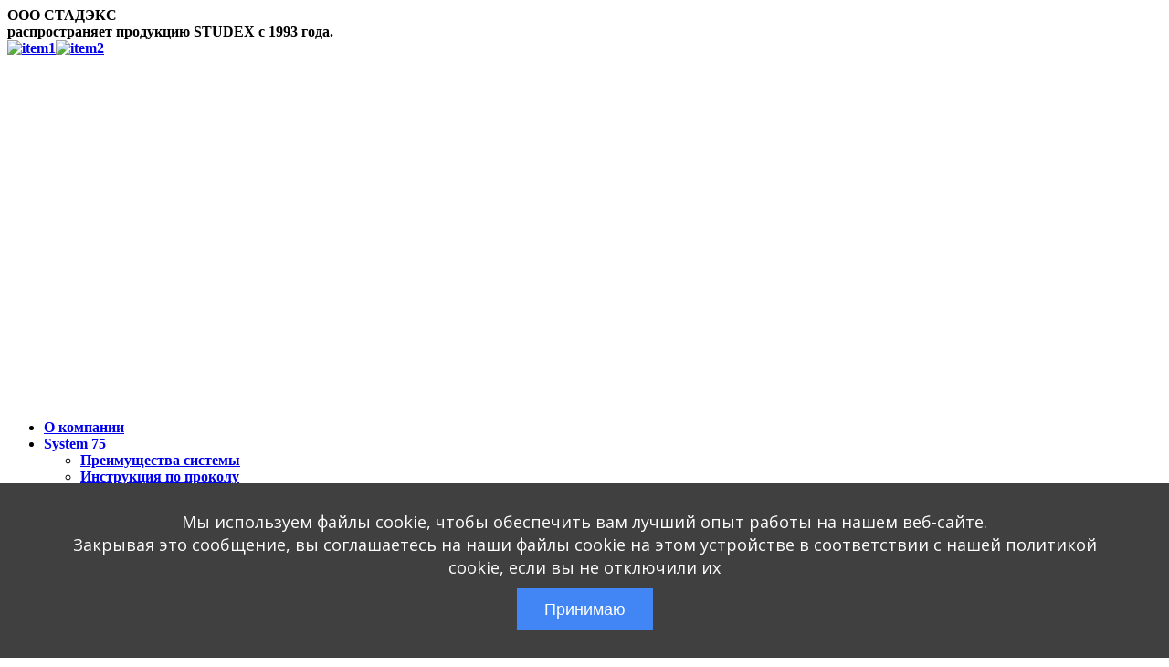

--- FILE ---
content_type: text/html; charset=utf-8
request_url: https://studex.ru/size/5mm
body_size: 10011
content:
<!DOCTYPE html PUBLIC "-//W3C//DTD XHTML 1.0 Transitional//EN" "http://www.w3.org/TR/xhtml1/DTD/xhtml1-transitional.dtd">
<html xmlns="http://www.w3.org/1999/xhtml" xml:lang="ru-ru" lang="ru-ru" dir="ltr" >
<head>
  <base href="https://studex.ru/size/5mm" />
  <meta http-equiv="content-type" content="text/html; charset=utf-8" />
  <meta name="robots" content="index, follow" />
  <meta name="keywords" content="Studex, стадекс, стадэкс,прокол ушей, прокалывание ушей, пирсинг, ear piercing, system-75, система-75, серьги-иглы" />
  <meta name="description" content="Studex - оборудование для прокола ушей." />
  <meta name="generator" content="Joomla! 1.5 - Open Source Content Management" />
  <title>Studex. Оборудование для прокола ушей - Сортировка материалов по тегу: размер: 5мм</title>
  <link href="/size/5mm?format=feed&amp;type=rss" rel="alternate" type="application/rss+xml" title="RSS 2.0" />
  <link href="/size/5mm?format=feed&amp;type=atom" rel="alternate" type="application/atom+xml" title="Atom 1.0" />
  <link href="/templates/yoo_symphony/favicon.ico" rel="shortcut icon" type="image/x-icon" />
  <link rel="stylesheet" href="https://studex.ru/media/maybeworks/css/style.css" type="text/css" />
  <link rel="stylesheet" href="/components/com_cart/assets/css/style.css" type="text/css" />
  <link rel="stylesheet" href="/media/system/css/modal.css" type="text/css" />
  <link rel="stylesheet" href="https://studex.ru/components/com_k2/css/k2.css" type="text/css" />
  <link rel="stylesheet" href="https://studex.ru//plugins/content/yoo_gallery/gallery.css.php" type="text/css" />
  <link rel="stylesheet" href="https://studex.ru/plugins/content/yoo_tooltip/yoo_tooltip.css.php" type="text/css" />
  <link rel="stylesheet" href="https://studex.ru/plugins/system/yoo_effects/lightbox/shadowbox.css" type="text/css" />
  <link rel="stylesheet" href="/media/widgetkit/css/widgetkit.css" type="text/css" />
  <link rel="stylesheet" href="/plugins/system/widgetkit_joomla/assets/css/style.css" type="text/css" />
  <link rel="stylesheet" href="/media/widgetkit/widgets/lightbox/css/lightbox.css" type="text/css" />
  <link rel="stylesheet" href="/media/widgetkit/widgets/mediaplayer/mediaelement/mediaelementplayer.css" type="text/css" />
  <link rel="stylesheet" href="/media/widgetkit/widgets/slideshow/styles/default/style.css" type="text/css" />
  <link rel="stylesheet" href="/media/widgetkit/widgets/spotlight/css/spotlight.css" type="text/css" />
  <link rel="stylesheet" href="/media/widgetkit/widgets/twitter/styles/style.css" type="text/css" />
  <link rel="stylesheet" href="/templates/yoo_symphony/css/template.css" type="text/css" />
  <link rel="stylesheet" href="/templates/yoo_symphony/css/custom.css" type="text/css" />
  <style type="text/css">
    <!--
.wrapper { width: 960px; }
#main-shift { margin-right: 210px; }
#right { width: 200px; margin-left: -200px; }
#menu .dropdown { width: 150px; }
#menu .columns2 { width: 300px; }
#menu .columns3 { width: 450px; }
#menu .columns4 { width: 600px; }

    -->
  </style>
  <script type="text/javascript" src="/templates/yoo_symphony/lib/js/mootools.js"></script>
  <script type="text/javascript" src="https://studex.ru/media/maybeworks/js/right-safe-src.js"></script>
  <script type="text/javascript" src="https://studex.ru/media/maybeworks/js/mw.js"></script>
  <script type="text/javascript" src="/components/com_cart/assets/js/cart.js"></script>
  <script type="text/javascript" src="https://studex.ru/media/maybeworks/js/right/dialog-src.js"></script>
  <script type="text/javascript" src="/media/system/js/modal.js"></script>
  <script type="text/javascript" src="https://studex.ru/components/com_k2/js/k2.js"></script>
  <script type="text/javascript" src="https://studex.ru/plugins/content/yoo_tooltip/yoo_tooltip.js"></script>
  <script type="text/javascript" src="/media/widgetkit/js/jquery.js"></script>
  <script type="text/javascript" src="/media/widgetkit/js/jquery.plugins.js"></script>
  <script type="text/javascript" src="/media/widgetkit/js/responsive.js"></script>
  <script type="text/javascript" src="/media/widgetkit/widgets/slideshow/js/lazyloader.js"></script>
  <script type="text/javascript" src="/media/widgetkit/widgets/twitter/twitter.js"></script>
  <script type="text/javascript" src="/templates/yoo_symphony/lib/js/addons/base.js"></script>
  <script type="text/javascript" src="/templates/yoo_symphony/lib/js/addons/accordionmenu.js"></script>
  <script type="text/javascript" src="/templates/yoo_symphony/lib/js/addons/fancymenu.js"></script>
  <script type="text/javascript" src="/templates/yoo_symphony/lib/js/addons/dropdownmenu.js"></script>
  <script type="text/javascript" src="/templates/yoo_symphony/lib/js/template.js"></script>
  <script type="text/javascript" src="/templates/yoo_symphony/lib/js/jquery.maskedinput-1.3.js"></script>
  <script type="text/javascript">

		window.addEvent('domready', function() {

			SqueezeBox.initialize({});

			$$('a.modal').each(function(el) {
				el.addEvent('click', function(e) {
					new Event(e).stop();
					SqueezeBox.fromElement(el);
				});
			});
		});var K2RatingURL = 'https://studex.ru/';window["WIDGETKIT_URL"]="/media/widgetkit";function wk_ajax_render_url(widgetid){ return "/component/widgetkit/?format=raw&amp;id="+widgetid}$widgetkit.load('/media/widgetkit/widgets/lightbox/js/lightbox.js').done(function(){ 
					jQuery(function($){
						$('a[data-lightbox]').lightbox({"titlePosition":"float","transitionIn":"fade","transitionOut":"fade","overlayShow":1,"overlayColor":"#777","overlayOpacity":0.7});
					});
			});if (!window['mejs']) { $widgetkit.load('/media/widgetkit/widgets/mediaplayer/mediaelement/mediaelement-and-player.js').done(function() { jQuery(function($){
				mejs.MediaElementDefaults.pluginPath='/media/widgetkit/widgets/mediaplayer/mediaelement/'; 
				$('video,audio').each(function(){
					var ele = $(this);
					if (!ele.parent().hasClass('mejs-mediaelement')) {
						ele.data('mediaelement',new mejs.MediaElementPlayer(this, {"pluginPath":"\/media\/widgetkit\/widgets\/mediaplayer\/mediaelement\/"}));

						var w = ele.data('mediaelement').width, h = ele.data('mediaelement').height;

						$.onMediaQuery('(max-width: 767px)', {
							valid: function(){
								ele.data('mediaelement').setPlayerSize('100%', ele.is('video') ? '100%':h);
							},
							invalid: function(){
								var parent_width = ele.parent().width();

								if (w>parent_width) {
									ele.css({width:'',height:''}).data('mediaelement').setPlayerSize('100%', '100%');
								} else {
									ele.css({width:'',height:''}).data('mediaelement').setPlayerSize(w, h);
								}
							}
						});

						if ($(window).width() <= 767) {
							ele.data('mediaelement').setPlayerSize('100%', ele.is('video') ? '100%':h);
						}
					}
				});
			}); });} else { jQuery(function($){
				mejs.MediaElementDefaults.pluginPath='/media/widgetkit/widgets/mediaplayer/mediaelement/'; 
				$('video,audio').each(function(){
					var ele = $(this);
					if (!ele.parent().hasClass('mejs-mediaelement')) {
						ele.data('mediaelement',new mejs.MediaElementPlayer(this, {"pluginPath":"\/media\/widgetkit\/widgets\/mediaplayer\/mediaelement\/"}));

						var w = ele.data('mediaelement').width, h = ele.data('mediaelement').height;

						$.onMediaQuery('(max-width: 767px)', {
							valid: function(){
								ele.data('mediaelement').setPlayerSize('100%', ele.is('video') ? '100%':h);
							},
							invalid: function(){
								var parent_width = ele.parent().width();

								if (w>parent_width) {
									ele.css({width:'',height:''}).data('mediaelement').setPlayerSize('100%', '100%');
								} else {
									ele.css({width:'',height:''}).data('mediaelement').setPlayerSize(w, h);
								}
							}
						});

						if ($(window).width() <= 767) {
							ele.data('mediaelement').setPlayerSize('100%', ele.is('video') ? '100%':h);
						}
					}
				});
			});; }$widgetkit.load('/media/widgetkit/widgets/spotlight/js/spotlight.js').done(function(){jQuery(function($){ $('[data-spotlight]').spotlight({"duration":300}); });});$widgetkit.trans.addDic({"LESS_THAN_A_MINUTE_AGO":"less than a minute ago","ABOUT_A_MINUTE_AGO":"about a minute ago","X_MINUTES_AGO":"%s minutes ago","ABOUT_AN_HOUR_AGO":"about an hour ago","X_HOURS_AGO":"about %s hours ago","ONE_DAY_AGO":"1 day ago","X_DAYS_AGO":"%s days ago"});var YtSettings = { tplurl: '/templates/yoo_symphony' };
  </script>
  <!--[if IE 7]><link href="https://studex.ru/components/com_k2/css/k2_ie7.css" rel="stylesheet" type="text/css" /><![endif]-->
  <!--[if lte IE 6]><link href="https://studex.ru/components/com_k2/css/k2_ie6.css" rel="stylesheet" type="text/css" /><![endif]-->
  <script type="text/javascript">var YOOeffects = { url: 'https://studex.ru/plugins/system/yoo_effects/lightbox/' };</script>
<script type="text/javascript" src="https://studex.ru/plugins/system/yoo_effects/yoo_effects.js.php?lb=1&amp;re=1&amp;sl=1"></script>
  <!-- Power Slide Display 1.0.3 by Theme Joomla --><script type="text/javascript">try{ jQuery.noConflict(); } catch( Exception ) {}</script><link rel="stylesheet" href="/modules/mod_powerslide/css/powerslide.css" type="text/css" media="screen" />
<style type="text/css">
#myGallery, #flickrGallery { width: 420px; height: 313px; z-index:5 }
.jdGallery .slideElement { background-color: #ECEFF0; }
.jdGallery .loadingElement { background-color: #ECEFF0; }
.jdGallery .slideInfoZone { height: 25%; }
.jdGallery .slideInfoZone h2 { color: #FFCC00; }
.jdGallery .slideInfoZone div { color: #FFFFFF; }
.jdGallery .carousel { height: 115px; }
.jdGallery div.carouselContainer { height: 135px; }
.jdGallery .carousel .carouselWrapper, .jdExtCarousel .carouselWrapper { height: 78px; }
.jdGallery a.carouselBtn { color: #ffffff; }
.jdGallery a.gallerySelectorBtn { color: #ffffff; }
.jdGallery .gallerySelector { background-color: #ECEFF0 }
.jdGallery .gallerySelector .gallerySelectorInner div.galleryButton h3 { color: #ffffff }
.jdGallery .gallerySelector .gallerySelectorInner div.galleryButton { height: 80px;
.lbLoading { background: #ECEFF0 url(../images/core/loading-bar-black.gif) no-repeat center; }
.read_more { font-size: 12px; font-weight: normal; color: #ffffff }
</style>
  <!--[if IE]>
  <link rel="stylesheet" href="/modules/mod_powerslide/css/browser.css" type="text/css" media="screen" />
  <![endif]-->

<script src="/modules/mod_powerslide/js/tj.gallery.js" type="text/javascript"></script>
<script src="/modules/mod_powerslide/js/tj.gallery.transitions.js" type="text/javascript"></script><script type="text/javascript">
            var imageArray = new Array({
      number: 0,
      title: 'G1',
      
      
      
      lbLink: 'images/powerslide/g1.png',
      lbLinkTitle: 'G1',
      transition: 'fade',
      image: 'https://studex.ru/images/powerslide/g1.png',
      useThumbGenerator: false,
      thumbnail: 'https://studex.ru/modules/mod_powerslide/resizer.php?max_height=75&max_width=100&stretch_thumbnail_image=0&imgfile=https://studex.ru/images/powerslide/g1.png'
    },{
      number: 1,
      title: 'G11',
      
      
      
      lbLink: 'images/powerslide/g11.png',
      lbLinkTitle: 'G11',
      transition: 'fade',
      image: 'https://studex.ru/images/powerslide/g11.png',
      useThumbGenerator: false,
      thumbnail: 'https://studex.ru/modules/mod_powerslide/resizer.php?max_height=75&max_width=100&stretch_thumbnail_image=0&imgfile=https://studex.ru/images/powerslide/g11.png'
    },{
      number: 2,
      title: 'G2',
      
      
      
      lbLink: 'images/powerslide/g2.png',
      lbLinkTitle: 'G2',
      transition: 'fade',
      image: 'https://studex.ru/images/powerslide/g2.png',
      useThumbGenerator: false,
      thumbnail: 'https://studex.ru/modules/mod_powerslide/resizer.php?max_height=75&max_width=100&stretch_thumbnail_image=0&imgfile=https://studex.ru/images/powerslide/g2.png'
    },{
      number: 3,
      title: 'G21',
      
      
      
      lbLink: 'images/powerslide/g21.png',
      lbLinkTitle: 'G21',
      transition: 'fade',
      image: 'https://studex.ru/images/powerslide/g21.png',
      useThumbGenerator: false,
      thumbnail: 'https://studex.ru/modules/mod_powerslide/resizer.php?max_height=75&max_width=100&stretch_thumbnail_image=0&imgfile=https://studex.ru/images/powerslide/g21.png'
    },{
      number: 4,
      title: 'G3',
      
      
      
      lbLink: 'images/powerslide/g3.png',
      lbLinkTitle: 'G3',
      transition: 'fade',
      image: 'https://studex.ru/images/powerslide/g3.png',
      useThumbGenerator: false,
      thumbnail: 'https://studex.ru/modules/mod_powerslide/resizer.php?max_height=75&max_width=100&stretch_thumbnail_image=0&imgfile=https://studex.ru/images/powerslide/g3.png'
    },{
      number: 5,
      title: 'G31',
      
      
      
      lbLink: 'images/powerslide/g31.png',
      lbLinkTitle: 'G31',
      transition: 'fade',
      image: 'https://studex.ru/images/powerslide/g31.png',
      useThumbGenerator: false,
      thumbnail: 'https://studex.ru/modules/mod_powerslide/resizer.php?max_height=75&max_width=100&stretch_thumbnail_image=0&imgfile=https://studex.ru/images/powerslide/g31.png'
    },{
      number: 6,
      title: 'G4',
      
      
      
      lbLink: 'images/powerslide/g4.png',
      lbLinkTitle: 'G4',
      transition: 'fade',
      image: 'https://studex.ru/images/powerslide/g4.png',
      useThumbGenerator: false,
      thumbnail: 'https://studex.ru/modules/mod_powerslide/resizer.php?max_height=75&max_width=100&stretch_thumbnail_image=0&imgfile=https://studex.ru/images/powerslide/g4.png'
    },{
      number: 7,
      title: 'G5',
      
      
      
      lbLink: 'images/powerslide/g5.png',
      lbLinkTitle: 'G5',
      transition: 'fade',
      image: 'https://studex.ru/images/powerslide/g5.png',
      useThumbGenerator: false,
      thumbnail: 'https://studex.ru/modules/mod_powerslide/resizer.php?max_height=75&max_width=100&stretch_thumbnail_image=0&imgfile=https://studex.ru/images/powerslide/g5.png'
    });function startGallery() {var myGallery = new gallery($('myGallery'), {embedLinks: false, autoCloseCarousel: true, thumbWidth: '100',thumbHeight: '75',timed: true,slideInfoZoneSlide: false,showArrows: false,showCarousel: false,showCarouselDefault: false,showReadMore: false,delay: 6000,showCarouselText: true,textShowCarousel: 'Show / Hide',carouselLayout: 'top',useThumbGenerator: true,showInfopane: false,newTargetWindow: false,imageLinkOption: 1,galleryWidth: '420px', galleryHeight: '313px',showCarouselLabel: true,manualData: imageArray});
  }
  window.addEvent('load', startGallery);
  </script>

<script src='https://www.google.com/recaptcha/api.js'></script>
</head>

<body id="page" class="yoopage  column-right  ">

<!-- Yandex.Metrika counter --><script type="text/javascript">var yaParams = {/*Здесь параметры визита*/};</script><script type="text/javascript">(function (d, w, c) { (w[c] = w[c] || []).push(function() { try { w.yaCounter7395253 = new Ya.Metrika({id:7395253, webvisor:true, clickmap:true, trackLinks:true, accurateTrackBounce:true,params:window.yaParams||{ }}); } catch(e) { } }); var n = d.getElementsByTagName("script")[0], s = d.createElement("script"), f = function () { n.parentNode.insertBefore(s, n); }; s.type = "text/javascript"; s.async = true; s.src = (d.location.protocol == "https:" ? "https:" : "http:") + "//mc.yandex.ru/metrika/watch.js"; if (w.opera == "[object Opera]") { d.addEventListener("DOMContentLoaded", f, false); } else { f(); } })(document, window, "yandex_metrika_callbacks");</script><noscript><div><img src="//mc.yandex.ru/watch/7395253" style="position:absolute; left:-9999px;" alt="" /></div></noscript><!-- /Yandex.Metrika counter -->

		<div id="absolute">
		
	</div>
	
	
	<div id="page-header">
		<div class="page-header-1">
			<div class="page-header-2">
				<div class="page-header-3">

					<div class="wrapper">

						<div id="header">

							<div id="toolbar">

								
								
								
							</div>

							<div id="headerbar">
							<div id="allleft">
																<div class="left">
									<div class="module mod-blank   first last">

	
		
	<strong><strong>ООО СТАДЭКС</strong><br /> распространяет продукцию&nbsp;STUDEX с 1993 года.		
</div>
								</div>
																								<div class="subleft">
									<div class="module    first last">

	
		
	<a href="/catalog/system-r993?layout=category"><img alt="item1" src="/images/stories/item1.png" height="104" width="104" /></a><a href="/system75?layout=item"><img alt="item2" src="/images/stories/item2.png" height="104" width="104" /></a>		
</div>
								</div>
															</div>
																<div class="right">
									<div class="module mod-blank   first last">

	
		
	<div class="content"><div id="myGallery"></div></div><div class="clr"></div>		
</div>
								</div>
								
							</div>

							
														<div id="logo">
								<p><a title="Home" href="/index.php" class="logo-icon correct-png"></a></p>
<p> </p>
<div class="logo-icon2 correct-png"></div>
<p> </p>
<div class="logo-icon3 correct-png"></div>
							</div>
							
														<div id="menu">
								<ul class="menu menu-dropdown"><li class="level1 item1 first"><a href="https://studex.ru/" class="level1 item1 first"><span class="bg ">О компании</span></a></li><li class="level1 item2 parent"><a href="/system75" class="level1 item2 parent"><span class="bg ">System 75</span></a><div class="dropdown columns1" style="width:230px;"><div class="dropdown-t1"><div class="dropdown-t2"><div class="dropdown-t3"></div></div></div><div class="dropdown-1"><div class="dropdown-2"><div class="dropdown-3"><ul class="col1 level2 first last"><li class="level2 item1 first"><div class="group-box1"><div class="group-box2"><div class="group-box3"><div class="group-box4"><div class="group-box5"><div class="hover-box1"><div class="hover-box2"><div class="hover-box3"><div class="hover-box4"><a href="/system75/features" class="level2 item1 first"><span class="bg ">Преимущества системы</span></a></div></div></div></div></div></div></div></div></div></li><li class="level2 item2"><div class="group-box1"><div class="group-box2"><div class="group-box3"><div class="group-box4"><div class="group-box5"><div class="hover-box1"><div class="hover-box2"><div class="hover-box3"><div class="hover-box4"><a href="/system75/instruction75" class="level2 item2"><span class="bg ">Инструкция по проколу</span></a></div></div></div></div></div></div></div></div></div></li><li class="level2 item3 last"><div class="group-box1"><div class="group-box2"><div class="group-box3"><div class="group-box4"><div class="group-box5"><div class="hover-box1"><div class="hover-box2"><div class="hover-box3"><div class="hover-box4"><a href="/catalog/system-75" class="level2 item3 last"><span class="bg ">Каталог изделий</span></a></div></div></div></div></div></div></div></div></div></li></ul></div></div></div><div class="dropdown-b1"><div class="dropdown-b2"><div class="dropdown-b3"></div></div></div></div></li><li class="level1 item3"><a href="/catalog/sensitive" class="level1 item3"><span class="bg ">Sensitive</span></a></li><li class="level1 item4"><a href="/catalog/tinytips" class="level1 item4"><span class="bg ">Tiny Tips</span></a></li><li class="level1 item5 parent"><a href="/catalog" class="level1 item5 parent"><span class="bg ">Каталог</span></a><div class="dropdown columns1" style="width:300px;"><div class="dropdown-t1"><div class="dropdown-t2"><div class="dropdown-t3"></div></div></div><div class="dropdown-1"><div class="dropdown-2"><div class="dropdown-3"><ul class="col1 level2 first last"><li class="level2 item1 first parent"><div class="group-box1"><div class="group-box2"><div class="group-box3"><div class="group-box4"><div class="group-box5"><div class="hover-box1"><div class="hover-box2"><div class="hover-box3"><div class="hover-box4"><a href="/catalog/system-75" class="level2 item1 first parent"><span class="bg ">System 75</span></a></div></div></div></div><div class="sub"><ul class="level3"><li class="level3 item1 first"><a href="/catalog/system-75" class="level3 item1 first"><span class="bg ">Весь каталог</span></a></li><li class="level3 item2"><a href="/catalog/system-75/studs" class="level3 item2"><span class="bg ">Серьги для прокола</span></a></li><li class="level3 item3"><a href="/catalog/system-75/instruments" class="level3 item3"><span class="bg ">Наборы инструментов</span></a></li><li class="level3 item4 last"><a href="/catalog/system-75/promostands" class="level3 item4 last"><span class="bg ">Демонстрационные стенды</span></a></li></ul></div></div></div></div></div></div></li><li class="level2 item2 parent"><div class="group-box1"><div class="group-box2"><div class="group-box3"><div class="group-box4"><div class="group-box5"><div class="hover-box1"><div class="hover-box2"><div class="hover-box3"><div class="hover-box4"><a href="/catalog/system-r993" class="level2 item2 parent"><span class="bg ">System R993</span></a></div></div></div></div><div class="sub"><ul class="level3"><li class="level3 item1 first"><a href="/catalog/system-r993" class="level3 item1 first"><span class="bg ">Весь каталог</span></a></li><li class="level3 item2"><a href="/catalog/system-r993/studs" class="level3 item2"><span class="bg ">Серьги для прокола</span></a></li><li class="level3 item3"><a href="/catalog/system-r993/instruments" class="level3 item3"><span class="bg ">Наборы инструментов</span></a></li><li class="level3 item4"><a href="/catalog/system-r993/promostands" class="level3 item4"><span class="bg ">Демонстрационные стенды</span></a></li><li class="level3 item5 last"><a href="/catalog/system-r993/complex" class="level3 item5 last"><span class="bg ">Наборы серег для прокола</span></a></li></ul></div></div></div></div></div></div></li><li class="level2 item3"><div class="group-box1"><div class="group-box2"><div class="group-box3"><div class="group-box4"><div class="group-box5"><div class="hover-box1"><div class="hover-box2"><div class="hover-box3"><div class="hover-box4"><a href="/catalog/sensitive" class="level2 item3"><span class="bg ">Бижутерия Sensitive by Studex</span></a></div></div></div></div></div></div></div></div></div></li><li class="level2 item4"><div class="group-box1"><div class="group-box2"><div class="group-box3"><div class="group-box4"><div class="group-box5"><div class="hover-box1"><div class="hover-box2"><div class="hover-box3"><div class="hover-box4"><a href="/catalog/tinytips" class="level2 item4"><span class="bg ">Детские серьги TinyTips</span></a></div></div></div></div></div></div></div></div></div></li><li class="level2 item5 last"><div class="group-box1"><div class="group-box2"><div class="group-box3"><div class="group-box4"><div class="group-box5"><div class="hover-box1"><div class="hover-box2"><div class="hover-box3"><div class="hover-box4"><a href="/catalog/extras" class="level2 item5 last"><span class="bg ">Сопутствующие принадлежности</span></a></div></div></div></div></div></div></div></div></div></li></ul></div></div></div><div class="dropdown-b1"><div class="dropdown-b2"><div class="dropdown-b3"></div></div></div></div></li><li class="level1 item6 parent"><a href="/recommends" class="level1 item6 parent"><span class="bg ">Рекомендации</span></a><div class="dropdown columns1" style="width:250px;"><div class="dropdown-t1"><div class="dropdown-t2"><div class="dropdown-t3"></div></div></div><div class="dropdown-1"><div class="dropdown-2"><div class="dropdown-3"><ul class="col1 level2 first last"><li class="level2 item1 first"><div class="group-box1"><div class="group-box2"><div class="group-box3"><div class="group-box4"><div class="group-box5"><div class="hover-box1"><div class="hover-box2"><div class="hover-box3"><div class="hover-box4"><a href="/recommends/cosmetolog" class="level2 item1 first"><span class="bg ">Рекомендации косметологу</span></a></div></div></div></div></div></div></div></div></div></li><li class="level2 item2 last"><div class="group-box1"><div class="group-box2"><div class="group-box3"><div class="group-box4"><div class="group-box5"><div class="hover-box1"><div class="hover-box2"><div class="hover-box3"><div class="hover-box4"><a href="/recommends/care" class="level2 item2 last"><span class="bg ">Инструкция по уходу</span></a></div></div></div></div></div></div></div></div></div></li></ul></div></div></div><div class="dropdown-b1"><div class="dropdown-b2"><div class="dropdown-b3"></div></div></div></div></li><li class="level1 item7"><a href="/price" class="level1 item7"><span class="bg ">Прайс-лист</span></a></li><li class="level1 item8 last"><a href="/contacts" class="level1 item8 last"><span class="bg ">Контакты</span></a></li></ul>
							</div>
							
														<div id="mail">
								<div class="module    first last">

	
		
	<a title="Отправить нам e-mail" href="mailto:info@studex.ru"><img alt="Отправить нам e-mail" src="/images/stories/email.gif" height="13" width="20" /></a>		
</div>
							</div>
							
							
														

						</div>
						<!-- header end -->

					</div>
				</div>
			</div>
		</div>
	</div>
	

	
	<div id="page-middle">
		<div class="page-middle-1">
 							     <div class="page-middle-2">
				<div class="wrapper">

					<div id="middle">
						<div id="middle-expand">

							<div id="main">
								<div id="main-shift">
			    
									<div class="main-wrapper-t1">
										<div class="main-wrapper-t2">
											<div class="main-wrapper-t3"></div>
										</div>
									</div>

									<div class="main-wrapper-1 with-breadcrumbs">

																				<div id="breadcrumbs">
											<span class="breadcrumbs">
<a href="https://studex.ru/" class="box-1"><span class="box-2"><span class="box-3">Home</span></span></a><span class="box-1"><span class="box-2"><span class="box-3">По размеру</span></span></span><span class="last box-1"><span class="box-2"><span class="box-3">5 мм</span></span></span></span>
										</div>
										
										
										<div id="mainmiddle">
											<div id="mainmiddle-expand">

												<div id="content">
													<div id="content-shift">

														
														<div class="floatbox">
															
															
<!-- Start K2 Generic Layout -->
<div id="k2Container" class="genericView">

		<!-- Page title -->
	<div class="componentheading">
		Размер: 5мм	</div>
	

		<div class="genericItemList">
		
		<div class="itemContainer" style="width:20%;">

		
<!-- Start K2 Item Layout -->
<div class="catItemView group">

	<!-- Plugins: BeforeDisplay -->
		
	<!-- K2 Plugins: K2BeforeDisplay -->
	
	
	<div class="catItemHeader">
	
			
	  	  <!-- Item title -->
	  <h3 class="catItemTitle">
	  				
	  		7521-0675	  	
	  		  	
	  	
	  </h3>
	  
		
  </div>

  <!-- Plugins: AfterDisplayTitle -->
    
  <!-- K2 Plugins: K2AfterDisplayTitle -->
  
	
  <div class="catItemBody">

	  <!-- Plugins: BeforeDisplayContent -->
	  	  
	  <!-- K2 Plugins: K2BeforeDisplayContent -->
	  

	  <!-- Item Image -->
	  		  
	

	  
	  
		<div class="clr"></div>

	  	  
	  <!-- Plugins: AfterDisplayContent -->
	  	  
	  <!-- K2 Plugins: K2AfterDisplayContent -->
	  
	  <div class="clr"></div>
  </div>

    <div class="catItemLinks">

		
				
	 
	  <!-- Item tags -->
		    		    		    		    		    		    		 
			

<div class="catItemTagsBlock"><div id="yoo-tooltip-1" class="yoo-tooltip-toggler"><div class="catItemImageBlock"><span class="catItemImage"><div class="rounded"><div class="yoo-gallery" id="yoo-gallery-719"><div class="thumbnails"><div class="thumbnail"><div class="corner-tl"></div><div class="corner-tr"></div><div class="corner-bl"></div><div class="corner-br"></div><a class="modal" title="719 Ret" href="https://studex.ru/media/k2/items/cache/85ca514f9886a96d3c067f991afcb736_XL.jpg"><img src="https://studex.ru/media/k2/items/cache/85ca514f9886a96d3c067f991afcb736_M.jpg" style="width:80px; height:auto;" /></a></div></div></div></div></span> </div></div><script type="text/javascript">new YOOtooltip('yoo-tooltip-1', '<ul class="catItemTags"><li>материал: <b> сталь</b></li><li>Покрытие: <b> с золотым покрытием</b></li><li>Размер: <b> 5мм</b></li><li>Форма: <b> жемчужный шарик</b></li><li>Материал вставки: <b> пластик, имитация под жемчуг</b></li> </ul>', { mode: 'cursor', display: 'inline', width: 270, style: 'default' });</script> <div class="clr"></div></div>	 

	  
		<div class="clr"></div>
  </div>
    

	<div class="clr"></div>

    
  
    
  <div class="clr"></div>
  
	  
		
	<div class="clr"></div>
	
	
  <!-- Plugins: AfterDisplay -->
    
  <!-- K2 Plugins: K2AfterDisplay -->
  	
	<div class="clr"></div>
</div>
<!-- End K2 Item Layout -->

		</div>

		
		
		<div class="itemContainer" style="width:20%;">

		
<!-- Start K2 Item Layout -->
<div class="catItemView group">

	<!-- Plugins: BeforeDisplay -->
		
	<!-- K2 Plugins: K2BeforeDisplay -->
	
	
	<div class="catItemHeader">
	
			
	  	  <!-- Item title -->
	  <h3 class="catItemTitle">
	  				
	  		7522-0402	  	
	  		  	
	  	
	  </h3>
	  
		
  </div>

  <!-- Plugins: AfterDisplayTitle -->
    
  <!-- K2 Plugins: K2AfterDisplayTitle -->
  
	
  <div class="catItemBody">

	  <!-- Plugins: BeforeDisplayContent -->
	  	  
	  <!-- K2 Plugins: K2BeforeDisplayContent -->
	  

	  <!-- Item Image -->
	  		  
	

	  
	  
		<div class="clr"></div>

	  	  
	  <!-- Plugins: AfterDisplayContent -->
	  	  
	  <!-- K2 Plugins: K2AfterDisplayContent -->
	  
	  <div class="clr"></div>
  </div>

    <div class="catItemLinks">

		
				
	 
	  <!-- Item tags -->
		    		    		    		    		    		    		    		 
			

<div class="catItemTagsBlock"><div id="yoo-tooltip-2" class="yoo-tooltip-toggler"><div class="catItemImageBlock"><span class="catItemImage"><div class="rounded"><div class="yoo-gallery" id="yoo-gallery-42"><div class="thumbnails"><div class="thumbnail"><div class="corner-tl"></div><div class="corner-tr"></div><div class="corner-bl"></div><div class="corner-br"></div><a class="modal" title="42 Ret" href="https://studex.ru/media/k2/items/cache/19f9cefdfb07230a68581d617885a3af_XL.jpg"><img src="https://studex.ru/media/k2/items/cache/19f9cefdfb07230a68581d617885a3af_M.jpg" style="width:80px; height:auto;" /></a></div></div></div></div></span> </div></div><script type="text/javascript">new YOOtooltip('yoo-tooltip-2', '<ul class="catItemTags"><li>игла: <b> стандартная</b></li><li>материал: <b> сталь</b></li><li>покрытие: <b> без покрытия</b></li><li>камень: <b> циркон</b></li><li>цвет камня: <b> прозрачный</b></li><li>размер: <b> 5мм</b></li> </ul>', { mode: 'cursor', display: 'inline', width: 270, style: 'default' });</script> <div class="clr"></div></div>	 

	  
		<div class="clr"></div>
  </div>
    

	<div class="clr"></div>

    
  
    
  <div class="clr"></div>
  
	  
		
	<div class="clr"></div>
	
	
  <!-- Plugins: AfterDisplay -->
    
  <!-- K2 Plugins: K2AfterDisplay -->
  	
	<div class="clr"></div>
</div>
<!-- End K2 Item Layout -->

		</div>

		
		
		<div class="itemContainer" style="width:20%;">

		
<!-- Start K2 Item Layout -->
<div class="catItemView group">

	<!-- Plugins: BeforeDisplay -->
		
	<!-- K2 Plugins: K2BeforeDisplay -->
	
	
	<div class="catItemHeader">
	
			
	  	  <!-- Item title -->
	  <h3 class="catItemTitle">
	  				
	  		7522-0401	  	
	  		  	
	  	
	  </h3>
	  
		
  </div>

  <!-- Plugins: AfterDisplayTitle -->
    
  <!-- K2 Plugins: K2AfterDisplayTitle -->
  
	
  <div class="catItemBody">

	  <!-- Plugins: BeforeDisplayContent -->
	  	  
	  <!-- K2 Plugins: K2BeforeDisplayContent -->
	  

	  <!-- Item Image -->
	  		  
	

	  
	  
		<div class="clr"></div>

	  	  
	  <!-- Plugins: AfterDisplayContent -->
	  	  
	  <!-- K2 Plugins: K2AfterDisplayContent -->
	  
	  <div class="clr"></div>
  </div>

    <div class="catItemLinks">

		
				
	 
	  <!-- Item tags -->
		    		    		    		    		    		    		    		 
			

<div class="catItemTagsBlock"><div id="yoo-tooltip-3" class="yoo-tooltip-toggler"><div class="catItemImageBlock"><span class="catItemImage"><div class="rounded"><div class="yoo-gallery" id="yoo-gallery-41"><div class="thumbnails"><div class="thumbnail"><div class="corner-tl"></div><div class="corner-tr"></div><div class="corner-bl"></div><div class="corner-br"></div><a class="modal" title="41 Ret" href="https://studex.ru/media/k2/items/cache/6f43b5263fbba79c5962514b85d34738_XL.jpg"><img src="https://studex.ru/media/k2/items/cache/6f43b5263fbba79c5962514b85d34738_M.jpg" style="width:80px; height:auto;" /></a></div></div></div></div></span> </div></div><script type="text/javascript">new YOOtooltip('yoo-tooltip-3', '<ul class="catItemTags"><li>игла: <b> стандартная</b></li><li>материал: <b> сталь</b></li><li>покрытие: <b> без покрытия</b></li><li>камень: <b> циркон</b></li><li>цвет камня: <b> розовый</b></li><li>размер: <b> 5мм</b></li> </ul>', { mode: 'cursor', display: 'inline', width: 270, style: 'default' });</script> <div class="clr"></div></div>	 

	  
		<div class="clr"></div>
  </div>
    

	<div class="clr"></div>

    
  
    
  <div class="clr"></div>
  
	  
		
	<div class="clr"></div>
	
	
  <!-- Plugins: AfterDisplay -->
    
  <!-- K2 Plugins: K2AfterDisplay -->
  	
	<div class="clr"></div>
</div>
<!-- End K2 Item Layout -->

		</div>

		
			</div>
	<div class="clr"></div>
	<!-- Pagination -->
	
		
</div>
<!-- End K2 Generic Layout -->

<!-- JoomlaWorks "K2" (v2.2) | Learn more about K2 at http://getk2.org -->


														</div>

														
													</div>
												</div>
												<!-- content end -->

												
												
											</div>
										</div>
										<!-- mainmiddle end -->

										
									</div>

									<div class="main-wrapper-b1">
										<div class="main-wrapper-b2">
											<div class="main-wrapper-b3"></div>
										</div>
									</div>

								</div>
							</div>

							
														<div id="right">
								<div class="module mod-rounded mod-rounded-templatecolor  first ">

	
	<div class="box-t1">
		<div class="box-t2">
			<div class="box-t3"></div>
		</div>
	</div>

	<div class="box-1">
		<div class="box-2">
			<div class="box-3 deepest with-header">
								      <h3 class="header"><span class="header-2"><span class="header-3">Вход</span></span></h3>
				
				<form action="/size/5mm" method="post" name="login" id="form-login" >
	<!-- 	<fieldset class="input"> -->
	<p id="form-login-username">
		<label for="modlgn_username">Логин</label><br />
		<input id="modlgn_username" type="text" name="username" class="inputbox" alt="username" size="16" />
	</p>
	<p id="form-login-password">
		<label for="modlgn_passwd">Пароль</label><br />
		<input id="modlgn_passwd" type="password" name="passwd" class="inputbox" size="16" alt="password" />
	</p>
		<p id="form-login-remember">
		<label for="modlgn_remember">Запомнить меня</label>
		<input id="modlgn_remember" type="checkbox" name="remember" class="inputbox" value="yes" alt="Remember Me" />
	</p>
		<input type="submit" name="Submit" class="button" value="Войти" />
<!-- 	</fieldset> -->
	<ul>
		<li>
			<a href="/reset">
			Забыли пароль?</a>
		</li>
		<li>
			<a href="/remind">
			Забыли логин?</a>
		</li>
				<li>
			<a href="/register">
				Регистрация</a>
		</li>
			</ul>
	
	<input type="hidden" name="option" value="com_user" />
	<input type="hidden" name="task" value="login" />
	<input type="hidden" name="return" value="L3NpemUvNW1t" />
	<input type="hidden" name="ff642549ef4b0a7701c6f7d9ffc2692a" value="1" /></form>
			</div>
		</div>
	</div>

	<div class="box-b1">
		<div class="box-b2">
			<div class="box-b3"></div>
		</div>
	</div>
		
</div><div class="module mod-black mod-menu    ">

		
	<div class="box-t1">
		<div class="box-t2">
			<div class="box-t3"></div>
		</div>
	</div>
	
	<div class="box-1">
		<div class="box-2">
			<div class="box-3 deepest">
			
								<h3 class="header"><span class="header-2"><span class="header-3">Подбор по параметрам</span></span></h3>
								
				<ul class="menu menu-accordion"><li class="level1 item1 first"><a href="/catalog/system-75" class="level1 item1 first"><span class="bg ">Все серьги-иглы</span></a></li><li class="level1 item2 parent separator toggler"><span class="separator level1 item2 parent separator"><span class="bg ">По материалу</span></span><ul class="accordion level2"><li class="level2 item1 first"><a href="/material/steel" class="level2 item1 first"><span class="bg ">Сталь</span></a></li><li class="level2 item2 last"><a href="/material/titan" class="level2 item2 last"><span class="bg ">Титан</span></a></li></ul></li><li class="level1 item3 parent separator toggler"><span class="separator level1 item3 parent separator"><span class="bg ">По длине иглы</span></span><ul class="accordion level2"><li class="level2 item1 first"><a href="/nailsize/short" class="level2 item1 first"><span class="bg ">Укороченная</span></a></li><li class="level2 item2"><a href="/nailsize/standart" class="level2 item2"><span class="bg ">Стандартная</span></a></li><li class="level2 item3 last"><a href="/nailsize/long" class="level2 item3 last"><span class="bg ">Удлиненная</span></a></li></ul></li><li class="level1 item4 parent separator toggler"><span class="separator level1 item4 parent separator"><span class="bg ">По камню</span></span><ul class="accordion level2"><li class="level2 item1 first"><a href="/stone/withoutstone" class="level2 item1 first"><span class="bg ">Без камня</span></a></li><li class="level2 item2"><a href="/stone/swarovski" class="level2 item2"><span class="bg ">Кристаллы Сваровски</span></a></li><li class="level2 item3"><a href="/stone/pearls" class="level2 item3"><span class="bg ">Жемчуг</span></a></li><li class="level2 item4"><a href="/stone/circon" class="level2 item4"><span class="bg ">Циркон</span></a></li><li class="level2 item5"><a href="/stone/cristall" class="level2 item5"><span class="bg ">Хрусталь</span></a></li><li class="level2 item6"><a href="/stone/saphire" class="level2 item6"><span class="bg ">Сапфир</span></a></li><li class="level2 item7 last"><a href="/stone/rubin" class="level2 item7 last"><span class="bg ">Рубин</span></a></li></ul></li><li class="level1 item5 parent separator toggler"><span class="separator level1 item5 parent separator"><span class="bg ">По покрытию</span></span><ul class="accordion level2"><li class="level2 item1 first"><a href="/coating/gold" class="level2 item1 first"><span class="bg ">Позолота</span></a></li><li class="level2 item2 last"><a href="/coating/withoutcoat" class="level2 item2 last"><span class="bg ">Без покрытия</span></a></li></ul></li><li class="level1 item6 last parent active separator toggler"><span class="separator level1 item6 last parent active separator"><span class="bg ">По размеру</span></span><ul class="accordion level2"><li class="level2 item1 first"><a href="/size/2mm" class="level2 item1 first"><span class="bg ">2 мм</span></a></li><li class="level2 item2"><a href="/size/3mm" class="level2 item2"><span class="bg ">3 мм</span></a></li><li class="level2 item3"><a href="/size/4mm" class="level2 item3"><span class="bg ">4 мм</span></a></li><li class="level2 item4 active current"><a href="/size/5mm" class="level2 item4 active current"><span class="bg ">5 мм</span></a></li><li class="level2 item5"><a href="/size/6mm" class="level2 item5"><span class="bg ">6 мм</span></a></li><li class="level2 item6 last"><a href="/size/8mm" class="level2 item6 last"><span class="bg ">8 мм</span></a></li></ul></li></ul>				
			</div>
		</div>
	</div>

	<div class="box-b1">
		<div class="box-b2">
			<div class="box-b3"></div>
		</div>
	</div>
		
</div><div class="module mod-rounded mod-rounded-templatecolor   ">

	
	<div class="box-t1">
		<div class="box-t2">
			<div class="box-t3"></div>
		</div>
	</div>

	<div class="box-1">
		<div class="box-2">
			<div class="box-3 deepest with-header">
								      <h3 class="header"><span class="header-2"><span class="header-3">Материалы</span></span></h3>
				
				<p>Studex использует в своей продукции только качественные, проверенные и безопасные материалы</p>
<strong>Сталь:</strong> используется высококачественная нержавеющая сталь.<br /><br /><strong>Титан:</strong> исключительно прочный металл, известный своей полной гипоаллергенностью и стойкостью ко внешним воздействиям.<br /><br /><strong>Камни:</strong> используются искуственные, синтетические камни и кристаллы производства Сваровски<br /><br /><strong>Жемчуг:</strong> для производства используются высококачественные гипоаллергенные пластики<br /> 
<ul>
</ul>			</div>
		</div>
	</div>

	<div class="box-b1">
		<div class="box-b2">
			<div class="box-b3"></div>
		</div>
	</div>
		
</div><div class="module mod-rounded mod-rounded-templatecolor   last">

	
	<div class="box-t1">
		<div class="box-t2">
			<div class="box-t3"></div>
		</div>
	</div>

	<div class="box-1">
		<div class="box-2">
			<div class="box-3 deepest with-header">
								      <h3 class="header"><span class="header-2"><span class="header-3">Длина иглы</span></span></h3>
				
				<p>Длина штифта серьги-иглы:</p>
<ul>
<li>стандарт - 9,9 мм</li>
<li>удлиненный - 11,3 мм</li>
<li>укороченный - 8,9 мм</li>
</ul>			</div>
		</div>
	</div>

	<div class="box-b1">
		<div class="box-b2">
			<div class="box-b3"></div>
		</div>
	</div>
		
</div>
							</div>
							
						</div>
					</div>

					
				</div>
			</div>
		</div>
	</div>

	<div id="page-copy">
		<div class="wrapper">

			<div id="copy">
				<a class="anchor" href="#page"></a>
				<p align="left">Copyright © 2009-2022 Studex.ru&nbsp; &nbsp;|&nbsp; &nbsp;Разработка сайта: obnovlator.ru&nbsp; &nbsp;|&nbsp; &nbsp;<a href="/fz152.docx">Политика конфиденциальности персональных данных</a></p>
			</div>
			<!-- copy end -->

		</div>
	</div>

	<div id="page-footer">
		<div class="wrapper">

			<div id="footer">

				
			</div>
			<!-- footer end -->

		</div>
	</div>
	<script src="/cookie/load.js"></script>
</body>
</html>

--- FILE ---
content_type: text/css; charset=UTF-8
request_url: https://studex.ru//plugins/content/yoo_gallery/gallery.css.php
body_size: 711
content:
/* (C) 2007 YOOtheme.com */

div.yoo-gallery {
	overflow: hidden;
}

div.yoo-gallery img {
	border: 0;
}

div.yoo-gallery div.thumbnails {
}

/* slideshow */
div.yoo-gallery div.slideshow-bg {
	margin-bottom: 10px;
}/* (C) 2007 YOOtheme.com */

div.default div.yoo-gallery div.thumbnail {
	padding: 2px;
	float: left;
}

div.default div.yoo-gallery div.thumbnail-bg {
	padding: 1px;
	border: 1px solid #c8c8c8;
	background: #ffffff;
	float: left;
}

div.default div.yoo-gallery div.thumbnail img {
	float: left;
}/* (C) 2007 YOOtheme.com */

.yootools-black div.default div.yoo-gallery div.thumbnail-bg {
	border: 1px solid #464646;
	background: #141414;
}
/* (C) 2007 YOOtheme.com */

div.polaroid div.yoo-gallery div.thumbnail {
	padding: 15px;
	float: left;
	position: relative;
}

div.polaroid div.yoo-gallery div.polaroid-m {
	border: 1px solid #c8c8c8;
	background: #ffffff url(styles/thumbnail_polaroid/images/polaroid_m.png) 0 100% repeat-x;
	float: left;
}

div.polaroid div.yoo-gallery div.polaroid-l {
	background: url(styles/thumbnail_polaroid/images/polaroid_l.png) 0 100% no-repeat;
	float: left;
}

div.polaroid div.yoo-gallery div.polaroid-r {
	padding:6px 6px 18px 6px;
	background: url(styles/thumbnail_polaroid/images/polaroid_r.png) 100% 100% no-repeat;
	float: left;
}

div.polaroid div.yoo-gallery div.tape {
	position: absolute;
	top: 1px;
	left: 50%;
	z-index: 1;
	width: 78px;
	height: 28px;
	margin-left: -37px;
	background: url(styles/thumbnail_polaroid/images/tape.png) 0 0 no-repeat; /* ie6png:crop */
}

div.polaroid div.yoo-gallery div.thumbnail img {
	float: left;
}/* (C) 2007 YOOtheme.com */

div.rounded div.yoo-gallery div.thumbnail {
	padding: 7px;
	float: left;
	position: relative;
}

div.rounded div.yoo-gallery div.corner-tl,
div.rounded div.yoo-gallery div.corner-tr,
div.rounded div.yoo-gallery div.corner-bl,
div.rounded div.yoo-gallery div.corner-br {
	position: absolute;
	width: 8px;
	height: 8px;
	z-index: 1;
}

div.rounded div.yoo-gallery div.corner-tl {
	top: 7px;
	left: 7px;
	background: url(styles/thumbnail_rounded/images/corners.png) -8px -8px no-repeat; /* ie6png:crop */
}

div.rounded div.yoo-gallery div.corner-tr {
	top: 7px;
	right: 7px;
	background: url(styles/thumbnail_rounded/images/corners.png) 0 -8px no-repeat; /* ie6png:crop */
}

div.rounded div.yoo-gallery div.corner-bl {
	bottom: 7px;
	left: 7px;
	background: url(styles/thumbnail_rounded/images/corners.png) -8px 0 no-repeat; /* ie6png:crop */
}

div.rounded div.yoo-gallery div.corner-br {
	bottom: 7px;
	right: 7px;
	background: url(styles/thumbnail_rounded/images/corners.png) 0 0 no-repeat; /* ie6png:crop */
}

div.rounded div.yoo-gallery div.thumbnail img {
	float: left;
}/* (C) 2007 YOOtheme.com */

.yootools-black div.rounded div.yoo-gallery div.corner-tl {
	background: url(styles/thumbnail_rounded/black/images/corners.png) -8px -8px no-repeat; /* ie6png:crop */
}

.yootools-black div.rounded div.yoo-gallery div.corner-tr {
	background: url(styles/thumbnail_rounded/black/images/corners.png) 0 -8px no-repeat; /* ie6png:crop */
}

.yootools-black div.rounded div.yoo-gallery div.corner-bl {
	background: url(styles/thumbnail_rounded/black/images/corners.png) -8px 0 no-repeat; /* ie6png:crop */
}

.yootools-black div.rounded div.yoo-gallery div.corner-br {
	background: url(styles/thumbnail_rounded/black/images/corners.png) 0 0 no-repeat; /* ie6png:crop */
}
/* (C) 2007 YOOtheme.com */

div.cut div.yoo-gallery div.thumbnail {
	padding: 15px;
	float: left;
	position: relative;
}

div.cut div.yoo-gallery div.thumbnail-bg {
	padding: 4px;
	border: 1px solid #c8c8c8;
	background: #ffffff;
	float: left;
}

div.cut div.yoo-gallery div.corner-tl,
div.cut div.yoo-gallery div.corner-tr,
div.cut div.yoo-gallery div.corner-bl,
div.cut div.yoo-gallery div.corner-br {
	position: absolute;
	width: 25px;
	height: 25px;
	z-index: 1;
}

div.cut div.yoo-gallery div.corner-tl {
	top: 12px;
	left: 12px;
	background: url(styles/thumbnail_cut/images/corners.png) -25px -25px no-repeat; /* ie6png:crop */
}

div.cut div.yoo-gallery div.corner-tr {
	top: 12px;
	right: 12px;
	background: url(styles/thumbnail_cut/images/corners.png) 0 -25px no-repeat; /* ie6png:crop */
}

div.cut div.yoo-gallery div.corner-bl {
	bottom: 12px;
	left: 12px;
	background: url(styles/thumbnail_cut/images/corners.png) -25px 0 no-repeat; /* ie6png:crop */
}

div.cut div.yoo-gallery div.corner-br {
	bottom: 12px;
	right: 12px;
	background: url(styles/thumbnail_cut/images/corners.png) 0 0 no-repeat; /* ie6png:crop */
}

div.cut div.yoo-gallery div.thumbnail img {
	float: left;
}/* (C) 2007 YOOtheme.com */

.yootools-black div.cut div.yoo-gallery div.thumbnail-bg {
	border: 1px solid #323232;
	background: #141414;
}

.yootools-black div.cut div.yoo-gallery div.corner-tl {
	background: url(styles/thumbnail_cut/black/images/corners.png) -25px -25px no-repeat; /* ie6png:crop */
}

.yootools-black div.cut div.yoo-gallery div.corner-tr {
	background: url(styles/thumbnail_cut/black/images/corners.png) 0 -25px no-repeat; /* ie6png:crop */
}

.yootools-black div.cut div.yoo-gallery div.corner-bl {
	background: url(styles/thumbnail_cut/black/images/corners.png) -25px 0 no-repeat; /* ie6png:crop */
}

.yootools-black div.cut div.yoo-gallery div.corner-br {
	background: url(styles/thumbnail_cut/black/images/corners.png) 0 0 no-repeat; /* ie6png:crop */
}
/* (C) 2007 YOOtheme.com */

div.plain div.yoo-gallery div.thumbnail {
	float: left;
}

div.plain div.yoo-gallery div.thumbnail img {
	float: left;
}